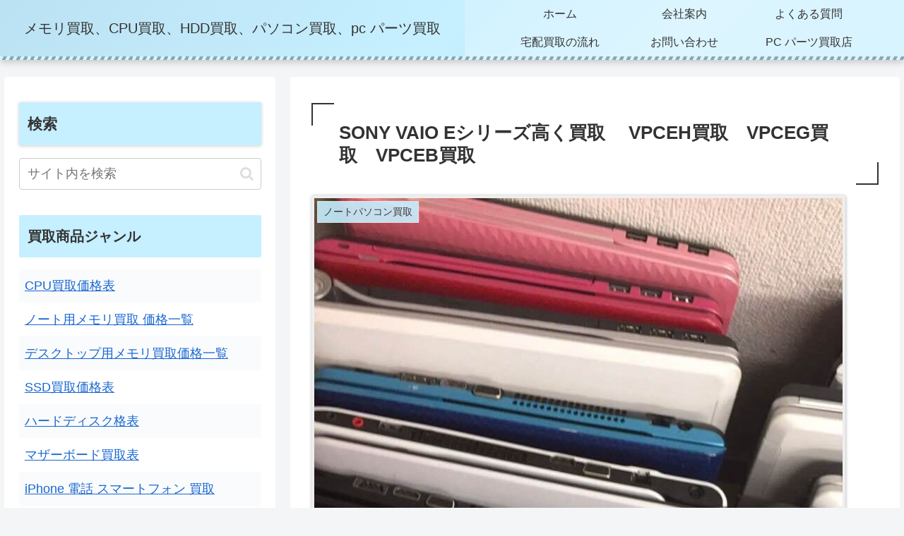

--- FILE ---
content_type: text/css
request_url: https://japan3.jp/wp-content/cache/wpfc-minified/9a2b5kd7/40ffi.css
body_size: 2679
content:
#baguetteBox-overlay{display:none;opacity:0;position:fixed;overflow:hidden;top:0;left:0;width:100%;height:100%;z-index:1000000;background-color:#222;background-color:rgba(0,0,0,.8);-webkit-transition:opacity .5s ease;transition:opacity .5s ease}#baguetteBox-overlay.visible{opacity:1}#baguetteBox-overlay .full-image{display:inline-block;position:relative;width:100%;height:100%;text-align:center}#baguetteBox-overlay .full-image figure{display:inline;margin:0;height:100%}#baguetteBox-overlay .full-image img{display:inline-block;width:auto;height:auto;max-height:100%;max-width:100%;vertical-align:middle;-webkit-box-shadow:0 0 8px rgba(0,0,0,.6);-moz-box-shadow:0 0 8px rgba(0,0,0,.6);box-shadow:0 0 8px rgba(0,0,0,.6)}#baguetteBox-overlay .full-image figcaption{display:block;position:absolute;bottom:0;width:100%;text-align:center;line-height:1.8;white-space:normal;color:#ccc;background-color:#000;background-color:rgba(0,0,0,.6);font-family:sans-serif}#baguetteBox-overlay .full-image:before{content:"";display:inline-block;height:50%;width:1px;margin-right:-1px}#baguetteBox-slider{position:absolute;left:0;top:0;height:100%;width:100%;white-space:nowrap;-webkit-transition:left .4s ease,-webkit-transform .4s ease;transition:left .4s ease,-webkit-transform .4s ease;transition:left .4s ease,transform .4s ease;transition:left .4s ease,transform .4s ease,-webkit-transform .4s ease,-moz-transform .4s ease}#baguetteBox-slider.bounce-from-right{-webkit-animation:bounceFromRight .4s ease-out;animation:bounceFromRight .4s ease-out}#baguetteBox-slider.bounce-from-left{-webkit-animation:bounceFromLeft .4s ease-out;animation:bounceFromLeft .4s ease-out}@-webkit-keyframes bounceFromRight{0%,100%{margin-left:0}50%{margin-left:-30px}}@keyframes bounceFromRight{0%,100%{margin-left:0}50%{margin-left:-30px}}@-webkit-keyframes bounceFromLeft{0%,100%{margin-left:0}50%{margin-left:30px}}@keyframes bounceFromLeft{0%,100%{margin-left:0}50%{margin-left:30px}}.baguetteBox-button#next-button,.baguetteBox-button#previous-button{top:50%;top:calc(50% - 30px);width:44px;height:60px}.baguetteBox-button{position:absolute;cursor:pointer;outline:0;padding:0;margin:0;border:0;-moz-border-radius:15%;border-radius:15%;background-color:#323232;background-color:rgba(50,50,50,.5);color:#ddd;font:1.6em sans-serif;-webkit-transition:background-color .4s ease;transition:background-color .4s ease}.baguetteBox-button:focus,.baguetteBox-button:hover{background-color:rgba(50,50,50,.9)}.baguetteBox-button#next-button{right:2%}.baguetteBox-button#previous-button{left:2%}.baguetteBox-button#close-button{top:20px;right:2%;right:calc(2% + 6px);width:30px;height:30px}.baguetteBox-button svg{position:absolute;left:0;top:0}.baguetteBox-spinner{width:40px;height:40px;display:inline-block;position:absolute;top:50%;left:50%;margin-top:-20px;margin-left:-20px}.baguetteBox-double-bounce1,.baguetteBox-double-bounce2{width:100%;height:100%;-moz-border-radius:50%;border-radius:50%;background-color:#fff;opacity:.6;position:absolute;top:0;left:0;-webkit-animation:bounce 2s infinite ease-in-out;animation:bounce 2s infinite ease-in-out}.baguetteBox-double-bounce2{-webkit-animation-delay:-1s;animation-delay:-1s}@-webkit-keyframes bounce{0%,100%{-webkit-transform:scale(0);transform:scale(0)}50%{-webkit-transform:scale(1);transform:scale(1)}}@keyframes bounce{0%,100%{-webkit-transform:scale(0);-moz-transform:scale(0);transform:scale(0)}50%{-webkit-transform:scale(1);-moz-transform:scale(1);transform:scale(1)}}.a-wrap{
margin:0;
padding: 4.5% 3.5%;
}
.ecb-entry-border .a-wrap{
margin:0 0 3%;
}
.ect-tile-card .a-wrap{
padding: 1.5%;
}
.list.ecb-entry-border .entry-card-wrap,.page-numbers,.pagination .current{
border-color:#ccc;
}
.ranking-item, .timeline-box{
border:3px;
}
.ecb-entry-border .entry-card-wrap:first-of-type,.ect-vertical-card .a-wrap.a-wrap{
border-top:1px solid #ccc;
}
article .blogcard-wrap,article .blogcard-wrap:first-of-type{
margin-left: auto;
margin-right: auto;
border:none;
padding:0;
}
.carousel{
padding:0 0 30px;
}
.recommended-in .a-wrap,.carousel .a-wrap,.rect-vertical-card .a-wrap{
border:none;
}
.rect-mini-card .a-wrap:first-of-type{
border-top:none;
}
.rect-vertical-card .related-entry-card-wrap {
padding: 15px 7.5px;
}
.entry-card-snippet{
line-height: 1.8;
}
.related-entry-card-snippet{
height: 4.8em;
max-height: 4.8em;
line-height: 1.6;
margin-top:10px;
}
.entry-card-snippet, .related-entry-card-snippet {
max-height: 7.2em;
}
.entry-card-thumb, .author-thumb, .blogcard-thumbnail, .related-entry-card-thumb, .popular-entry-card-thumb,.new-entry-card-thumb,.widget-entry-card-thumb{
margin-right: 3.5%;
}
.entry-card-title{
font-size:1.5em;
}
.footer-bottom-logo .logo-image {
max-width: 100%;
}
.new-entry-card img,.eye-catch-wrap img,.entry-card-thumb img,.related-entry-card-thumb img,.widget-entry-card img,.blogcard-thumbnail img,.carousel img{
border:4px solid #eee;
box-shadow:.5px .5px 4px rgba(0,0,0,.3);
border-radius:3px;
}
.widget-entry-card-content,.related-entry-card-content{
padding:0 0 0 5px;
font-size:.9em;
}
.eye-catch .cat-label,.cat-label{
top:8px;
left:8px;
}
.eye-catch{
margin-bottom:15px;
}
.header-container{
box-shadow:0px 3px 10px rgba(0,0,0,.2);
}
#header-container .navi{
background: linear-gradient(135deg,rgba(255,255,255,.2) 0%,rgba(255,255,255,.4) 50%,rgba(255,255,255,.3) 100%);
}
.article h2,h3.widget-title,h3.footer-title{
box-shadow:0px 1px 5px rgba(0,0,0,.2);
}
.header-container-in,.footer{
background: linear-gradient(135deg,rgba(0,0,0,.05) 0%,rgba(0,0,0,0) 50%,rgba(0,0,0,.1) 100%);
}
.header-container:after,.footer:before{
content: "";
display: block;
height: 5px;
background: repeating-linear-gradient(  115deg,rgba(255,255,255,.3),rgba(255,255,255,.3) 4px,rgba(0,0,0,.3) 5px,rgba(0,0,0,.3) 9px );
}
.tagline{
background:#333;
margin:0 0 10px;
padding:.7em 1em;
color:#fff;
line-height:1.5em;
}
h1.entry-title,h1.archive-title,h2 related-entry-heading{
position:relative;
padding:1em 1.5em;
margin-top:0;
margin-bottom:15px;
}
h1.entry-title:before,h1.entry-title:after,h1.archive-title:before,h1.archive-title:after,h2 related-entry-heading:before{
content: '';
position: absolute;
width: 30px;
height: 30px;
}
h1.entry-title:before,h1.archive-title:before{
border-left:2px solid #333;
border-top:2px solid #333;
top: 0;
left: 0;
}
h1.entry-title:after,h1.archive-title:after{
border-right:2px solid #333;
border-bottom:2px solid #333;
bottom: 0;
right: 0;
}
.article h2{
padding:1em;
position:relative;
}
h2.related-entry-heading{
border-top: 2px dotted #ddd;
background:#f9f9f9;
margin:25px 0 0;
padding:1em;
}
h2.related-entry-heading:before{
font-family: FontAwesome;
content: "\f064";
opacity:.3;
}
.pager-post-navi{
background:#f9f9f9;
border:1px solid #ccc;
padding:5px 0;
}
.pager-post-navi a.a-wrap{
padding: 15px 10px;
border: 1px solid #eee;
margin: 5px 10px;
background: #fff;
}
.footer{
padding:0;
box-shadow:0px -3px 10px rgba(0,0,0,.2);
}
.footer-in,.blogcard-footer{
padding:10px 0 0;
}
h3.footer-title{
margin:30px 0 10px;
padding: .3em 1em;
box-shadow:0px .5px 3.5px rgba(0,0,0,.1);
background: rgba(255,255,255,.3);
border-left:10px solid rgba(0,0,0,.1);
}
.article .toc,.a-wrap .blogcard,pre, table th, .pagination .current{
border:3px solid #eee;
}
.toc-title{
background:#f9f9f9;
}
.pager-post-navi a.a-wrap:before{
color:#ccc;
}
.cat-link{
background:#eee;
}
.cat-link a:hover{
color:#000;
}
.cat-link:before,h1 span:before,.post-date:before,.post-update:before{
opacity:.6;
vertical-align: middle;
}
.widget ul li a:before{
font-family: FontAwesome;
content: "\f138";
margin:0 5px 0 0;
opacity: .3;
}
.post-date,.post-update{
font-family:Georgia;
font-size:.9em;
}
.recb-entry-border .related-entry-card-wrap:first-of-type,.related-entries.recb-entry-border .related-entry-card-wrap {
border: 1px solid #eee;
margin: 5px 0 0;
padding: .5em;
}
.blogcard-snippet{
line-height:1.5em;
margin:10px 0 0;
}
.blogcard-site{
float:right;
justify-content: flex-end;
}
.blogcard-date{
float:left;
}
.pagination-next{
display:none;
}
.pagination{
margin:52px 0 24px;
}
.navi-footer{
margin:25px 0 35px;
}
@media screen and (max-width: 820px){
.carousel{
padding:0;
}
}
@media screen and (max-width: 480px){
.entry-card-title,.e-card-title{
font-size:1em;
line-height: 1.5;
padding-bottom:20px;
}
.e-card-title{
padding:0;
}
.related-entry-card-snippet{
display:none;
}
.pagination-next{
display:block;
margin:30px 0 0;
}
.pagination{
margin:30px 0 0;
}
.navi-footer-in>.menu-footer li.menu-item{
width:100%;
margin:0;
}
.navi-footer{
border-top:1px solid rgba(0,0,0,.1);
}
.navi-footer-in>.menu-footer li.menu-item a{
border-bottom:1px solid rgba(0,0,0,.2);
padding:1em 2em 1em 1em;
text-align:left;
position:relative;
background:rgba(255,255,255,.2);
}
.navi-footer-in>.menu-footer li.menu-item a:after{
position:absolute;
right:5px;
top:50%;
transform:translateY(-50%);
font-family:FontAwesome;
content: "\f105";
font-size:1.5em;
opacity:.5;
}
}
#header-container,
#header-container .navi,
#navi .navi-in > .menu-header .sub-menu,
.article h2,
.sidebar h2,
.sidebar h3,
.cat-link,
.cat-label,
.demo .cat-label,
.blogcard-type .blogcard-label,
#footer,
.go-to-top-button {
background-color:
#c6efff;
color: #333;
}
.article h3,
.article h4,
.article h5,
.article h6,
.cat-link,
.tag-link {
border-color:
#c6efff;
}
blockquote,
.key-btn {
background-color: #edfaff;
border-color:
#c6efff;
}
.font-awesome-5 .widget ul li a::before,
.font-awesome-5 h2.related-entry-heading::before,
.font-awesome-5 .navi-footer-in>.menu-footer li.menu-item a::after{
font-family: "Font Awesome 5 Free";
font-weight: 900;
}